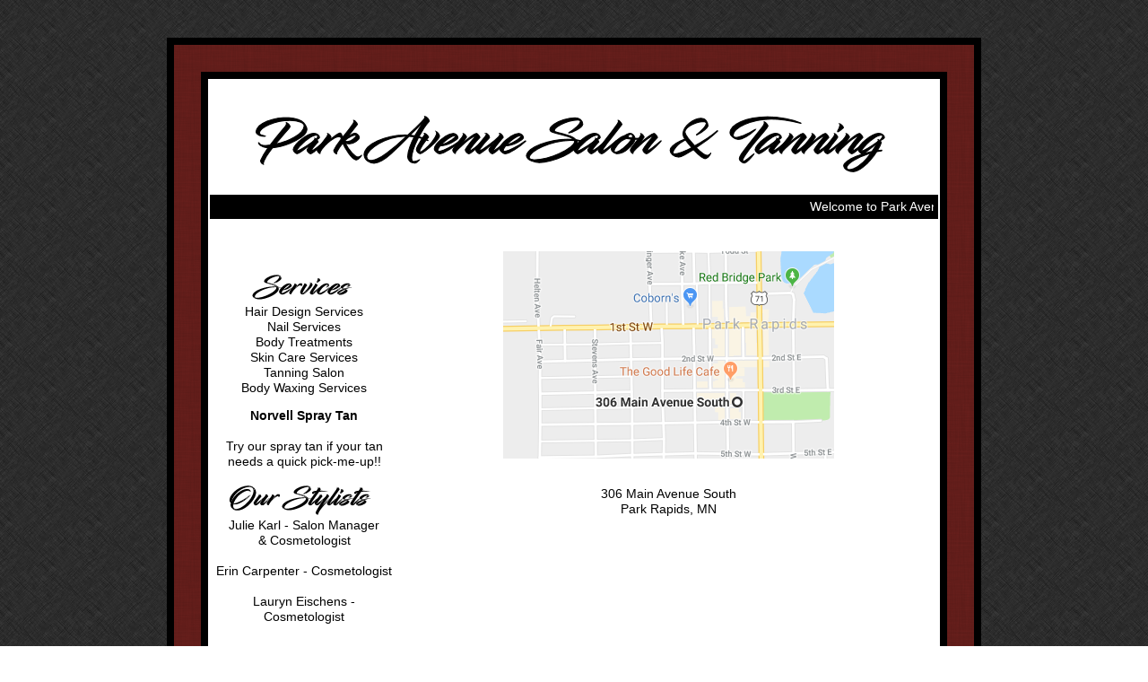

--- FILE ---
content_type: text/html; charset=UTF-8
request_url: http://parkavenuesalonandtanning.com/pages/ourlocation.htm
body_size: 2243
content:
<!-- THIS TEMPLATE IS COPYRIGHT 2018 SCRAPLESS CREATIONS WEB DESIGNS -->

<!DOCTYPE HTML PUBLIC "-//W3C//DTD HTML 4.01 Transitional//EN"
"http://www.w3.org/TR/html4/loose.dtd">

<html>
<head>

<title>Our Location</title>

<meta name="description" content="Park Avenue Salon & Tanning, Our goal is to provide you with the ultimate in service, expertise and style in a relaxing and professional atmosphere. Our team of designers and nail technicians are continuously training through continued education.

We are dedicated to providing you with the most current and best services in the industry.

We carry a full line of hair and nail products in our our Retail Area.">
<meta name="keywords" content="park avenue salon and day spa, park avenue salon, park rapids, mn, minnesota">
<script type="text/javascript">
<!--
if (top.location!= self.location) {
top.location = self.location.href
}
//-->
</script>

<META NAME="RATING" CONTENT="General">
<META NAME="ROBOTS" CONTENT="index, follow">
<META NAME="REVISIT-AFTER" CONTENT="2 DAYS">

<style TYPE="text/css">

H1 { 
font-family: Trebuchet MS, Arial, Helvetica, sans-serif; 
color: #000000; 
font-size: 20px; 
text-align: center;
}

body,td,th {
color: #000000;
font-size: 14px;
font-family: Trebuchet MS, Arial, Helvetica, sans-serif;
line-height: 1.25;
}

td.padded {
padding:20px;
}

a{
color: #000000;
text-decoration: none;
}
        

a:hover {
color: #471613;
font-weight:normal;
text-decoration: overline underline;
}

#topnav {
	width:800px;
	height:16px;
	text-align:center;
	font-size:14px;
	color:#000000;
}
#topnav a:link {
	color:#000000;
	text-decoration:none;
}
#topnav a:active {
	color:#000000;
	text-decoration:none;
}
#topnav a:visited {
	color:#000000;
	text-decoration:none;
}
#topnav a:hover {
	text-decoration: none;
	color: #ffffff;
}

#footer {
	text-align:center;
	background-color:#ffffff;
	font-size:14px;
	color:#000000;
}
#footer a:link {
	color:#00000;
	text-decoration:none;
}
#footer a:active {
	color:#00000;
	text-decoration:none;
}
#footer a:visited {
	color:#00000;
	text-decoration:none;
}
#footer a:hover {
	text-decoration: none;
	color: #471613;
}


</style>
</head>
<body bgcolor="#ffffff" background="http://www.parkavenuesalonandtanning.com/images/blackbg.gif">
<br><br>
<table align="center" background="http://www.parkavenuesalonandtanning.com/images/burgundybg.png" border="0" cellpadding="15" cellspacing="15" width="800" style="border: 8px solid #000000">
<tr>
<td>

<table align="center" border="0" bgcolor="#ffffff" cellpadding="5" cellspacing="2" width="800" style="border: 8px solid #000000">


<tr>
<td bgcolor="#ffffff" colspan="2">

<p align="center"><img src="http://www.parkavenuesalonandtanning.com/images/parkavenuesalonandtanningHeader1.png" alt="Park Avenue Salon & Tanning" width="800" height="85"></p></td>
</tr>
<tr>

<tr>
<td bgcolor="#000000" colspan=3>
<MARQUEE SCROLLAMOUNT=5><font color="#ffffff">Welcome to Park Avenue Salon and Tanning!  Call 218-732-8914 to schedule an appointment.  </font></MARQUEE>
</td>
</tr>

<tr valign="top">
<td bgcolor="#ffffff" width="225"><br>

<br>
<p align="center"><img src="http://www.parkavenuesalonandtanning.com/images/services20040.png" alt="Services" width="200" height="40"><br>
<a href="http://parkavenuesalonandtanning.com/pages/hairdesignservices.htm" class="pagelinkcolor">Hair&nbsp;Design&nbsp;Services</a><br /><a href="http://parkavenuesalonandtanning.com/pages/nailservices.htm" class="pagelinkcolor">Nail&nbsp;Services</a><br /><a href="http://parkavenuesalonandtanning.com/pages/bodytreatments.htm" class="pagelinkcolor">Body&nbsp;Treatments</a><br /><a href="http://parkavenuesalonandtanning.com/pages/skincareservices.htm" class="pagelinkcolor">Skin&nbsp;Care&nbsp;Services</a><br /><a href="http://parkavenuesalonandtanning.com/pages/tanningsalon.htm" class="pagelinkcolor">Tanning&nbsp;Salon</a><br /><a href="http://parkavenuesalonandtanning.com/pages/bodywaxingservices.htm" class="pagelinkcolor">Body&nbsp;Waxing&nbsp;Services</a></p>

<p align="center"> <a href="http://www.parkavenuesalonandtanning.com/pages/norvellspraytan.htm"><b>Norvell Spray Tan</b></a><br><br>Try our spray tan if your tan needs a quick pick-me-up!!
</p>


<p align="center"><img src="http://www.parkavenuesalonandtanning.com/images/ourstylists20040.png" alt="Our Stylists" width="200" height="40"><br>
Julie Karl - Salon Manager<br>& Cosmetologist<br><br>
Erin Carpenter - Cosmetologist<br><br>
Lauryn Eischens - Cosmetologist<br><br>


</p>

<br><br>
<p align="center"><img src="http://www.parkavenuesalonandtanning.com/images/information20040.png" alt="Information" width="200" height="40"><br>
<a href="http://parkavenuesalonandtanning.com/" class="pagelinkcolor">Home</a><br /><a href="http://parkavenuesalonandtanning.com/pages/ourlocation.htm" class="sel_pagelinkcolor">Our&nbsp;Location</a></p>
<br><br>
<p align="center"><img src="http://www.parkavenuesalonandtanning.com/images/makeyourselfapriority.jpg" alt="Make Yourself A Priority" width="150" height="166"><br><br>
</p>


</td>


<td class="padded" bgcolor="#ffffff" width="625">
<p style="text-align: center;"><img src="http://parkavenuesalonandtanning.com/images/parksalonlocation.png" alt="306 Main Avenue South Park Rapids MN 56470" /></p>
<p style="text-align: center;"><br />306 Main Avenue South<br />Park Rapids, MN</p></td>
</tr>


<tr>
<td bgcolor="#ffffff" colspan="2"><p align="center"><img src="http://www.parkavenuesalonandtanning.com/images/footer80050.png" alt="306 Main Avenue South Park Rapids MN 56470" width="800" height="50">
<br>Please contact us with any questions you may have: 218-732-8914
</td>
</tr>

</table>

</td>
</tr>
</table>
<br><br>


<p align="center"><span class="smfont">&copy;2004 - 2026 Park Avenue Salon and Tanning. All rights reserved. Powered by <a href ="http://www.shoppepro.com" target="_blank">Shoppe Pro</a>.</span></p>

<p align="center">Web Design by <a href="http://www.scraplesscreations.com" target="_blank">Scrapless Creations</a><br>
</p>

<!-- Start of StatCounter Code -->
<script type="text/javascript">
sc_project=3715844; 
sc_invisible=1; 
sc_partition=44; 
sc_security="c3cdb803"; 
</script>

<script type="text/javascript" src="http://www.statcounter.com/counter/counter_xhtml.js"></script><noscript><div class="statcounter"><a href="http://www.statcounter.com/free_web_stats.html" target="_blank"><img class="statcounter" src="http://c45.statcounter.com/3715844/0/c3cdb803/1/" alt="free stats" ></a></div></noscript>
<!-- End of StatCounter Code -->

</body>
</html>